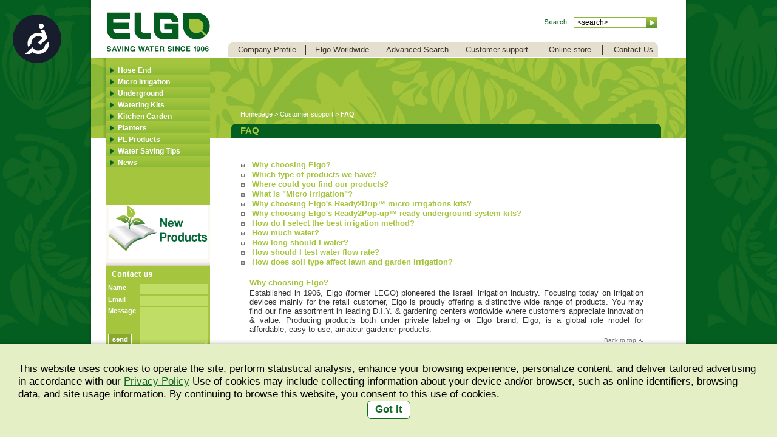

--- FILE ---
content_type: text/html; Charset=UTF-8
request_url: https://www.elgo.co.il/?CategoryID=197
body_size: 10118
content:

<!DOCTYPE HTML PUBLIC "-//W3C//DTD HTML 4.01 Transitional//EN">
<html lang="en">
<!-- Daronet DBS2004 20/12/2022 10:28:12 -->


<head>
	
	<meta http-equiv="content-type" content="text/html; charset=utf-8">
	<meta name="keywords" content="">
	<meta name="description" content="">
	
	<meta name="robots" content="index,follow">
	
	<title>FAQ</title>
	<base href="https://www.elgo.co.il/">
	<script type="text/javascript" language="javascript" src="_Includes/Funclib.js"></script>
	<script type="text/javascript" language="javascript" src="https://www.elgo.co.il/Modules6/_Scripts/Site/modFormValidator.js"></script>
	<script type="text/javascript" language="javascript" src="https://www.elgo.co.il/Modules6/_Scripts/dbsAjax.js"></script>
	<script type="text/javascript" src="_Includes/jquery-1.10.1.min.js"></script>
	<script type="text/javascript" language="javascript">
	var sAppDomain = "https://www.elgo.co.il";
	var sRatingMsg = "Thank you for rating.";
	var sOneStarMsg = "1 Star";
	var sTwoStarsMsg = "2 Stars";
	var sThreeStarsMsg = "3 Stars";
	var sFourStarsMsg = "4 Stars";
	var sFiveStarsMsg = "5 Stars";
	var c_styles = {};
	var c_menus = {};
	var c_hideTimeout = 500; // 1000==1 second
	var c_subShowTimeout = 250;
	var c_keepHighlighted = true;
	var c_findCURRENT = false; // find the item linking to the current page and apply it the CURRENT style class
	var c_findCURRENTTree = true;
	var c_overlapControlsInIE = true;
	var c_rightToLeft = false; // if the menu text should have "rtl" direction (e.g. Hebrew, Arabic)
	var c_imagesPath = ""; // path to the directory containing the menu images
	</script>
	
	<link rel="STYLESHEET" type="text/css" href="_Pics/Common/accessabilty.css">
	<script type="text/javascript" language="javascript" src="_Pics/Common/navigation_horizontal_access.js"></script>
	<script type="text/javascript" language="javascript" src="_Includes/smartmenus.js"></script>
	<style type="text/css">
	@media print {
		.dont_print {display:none;}
	}
	</style>	
	

	<link rel="STYLESHEET" type="text/css" href="_Pics/Grid_1/main.css">
	<link rel="STYLESHEET" type="text/css" href="_Pics/Common/navigation_horizontal.css">
	<link rel="STYLESHEET" type="text/css" href="_Pics/Common/navigation_horizontal_access.css">
	<link rel="STYLESHEET" type="text/css" href="_Pics/Common/navigation_horizontal_simple.css">
	<link rel="STYLESHEET" type="text/css" href="_Pics/Common/navigation_horizontal_simple_access.css">
	<link rel="STYLESHEET" type="text/css" href="_Pics/Common/navigation_vertical.css">
	<link rel="STYLESHEET" type="text/css" href="_Pics/Common/navigation_vertical_access.css">
	<link rel="STYLESHEET" type="text/css" href="_Pics/Common/shop.css">
	<link rel="STYLESHEET" type="text/css" href="_Pics/Common/modules.css">
	<link rel="STYLESHEET" type="text/css" href="_Pics/Common/content.css">
	<link rel="STYLESHEET" type="text/css" href="_Pics/Common/accessabilty.css">
	<link rel="STYLESHEET" type="text/css" href="_Pics/Common/editor.css">
<!--[if IE]>
    <link rel="STYLESHEET" type="text/css" href="_Pics/Common/ie.css">
<![endif]-->



    <!-- Google Analytics  -->
    <script type="text/javascript">
      var _gaq = _gaq || [];
      _gaq.push(['_setAccount', 'UA-10546517-1']);
      _gaq.push(['_trackPageview']);
      (function() {
        var ga = document.createElement('script'); ga.type = 'text/javascript'; ga.async = true;
        ga.src = ('https:' == document.location.protocol ? 'https://ssl' : 'http://www') + '.google-analytics.com/ga.js';
        var s = document.getElementsByTagName('script')[0]; s.parentNode.insertBefore(ga, s);
      })();
    </script>

</head>
<body>

	<link rel="stylesheet" type="text/css" href="_Pics/Common/cookies.css">
	<script language="javascript" type="text/javascript" src="https://www.elgo.co.il/_Pics/Common/cookies.js" defer></script>

	<div class="cookie-popup-wrapper ltr-cp">
		<div class="cookie-popup" role="dialog" aria-modal="true" aria-label="Consent to Privacy Policy">
			<div class="cookie-desc">
				<span>This website uses cookies to operate the site, perform statistical analysis, enhance your browsing experience, personalize content, and deliver tailored advertising in accordance with our <a class="policy" href="/?CategoryID=334&ArticleID=110">Privacy Policy</a> Use of cookies may include collecting information about your device and/or browser, such as online identifiers, browsing data, and site usage information. By continuing to browse this website, you consent to this use of cookies.</span>
				<button type="button" class="accept-btn">Got it</button>
			</div>
			<div id="cookie-popup-end" tabindex="0"></div>
		</div>
	</div>

<div id="wrapper">
	<div id="seconderyWrapperInner">
    	<div id="siteContainer">
        	<div id="header">
                <div class="leftColumnHeader">
                    <a href="https://www.elgo.co.il">
                        <img src="_Pics/elgo-logo.png" alt="Elgo - Saving water since 1906" title="Elgo - Saving water since 1906" border="0">
                    </a>
                </div>
                <div class="rightColumnHeader">
                	<div id="topSearch">
                		<a href="?CategoryID=197#skip1" class="access">Skip Search</a><h5 class="access"><a name="skip0">Search</a></h5>
	<div>
	<table cellspacing="0" cellpadding="0" border="0" class="ModuleContainer SearchContainer">
	<tr>
		<td class="SearchContainer"><form action="https://www.elgo.co.il/" method="get" name="frmSearch"><input type="hidden" name="pg" value="search"><input type="hidden" name="CategoryID" value="197">
			<table cellspacing="0" cellpadding="0" border="0" class="Search">
			<tr>
				<td class="SearchInp"><input name="SearchParam" class="input Search" title="Search" value="&lt;search&gt;" onfocus="this.value=='<&lt;search&gt;>'?this.value='':this.select();" onkeyup="fnSetDir(this)"></td>
				<td class="SearchBut"><input type="image" src="_Pics/Search.gif" alt="Search" class="SearchBut">
				<input type="hidden" name="SearchType" value="0">
				</td>
			</tr>
			</table>
		</form></td>
	</tr>
	</table>
	</div>

                    </div>
                    <div id="horNav">
                    	<a href="?CategoryID=197#skip2" class="access">Skip Upper bar</a><h5 class="access"><a name="skip1">Upper bar</a></h5><table class="NavigationBarSM" cellSpacing="0" cellPadding="0" border="0"><tr valign="top"><td class="SepFirst"></td><td class="Container"><ul id="Menu1" class="MM1">
<li class="NavigationHorizontalFirst NavigationTopicLTR" style="width:18%;"><span class="ItemFirst"><a href="?CategoryID=265">Company Profile</a></span>
<ul>
<li><a href="?CategoryID=265" class="NavigationSubTopicLTR">About Us</a></li>
<li><a href="?CategoryID=266" class="NavigationSubTopicLTR">History</a></li>
</ul>
</li>
<li class="NavigationHorizontal NavigationHorizontalByID267 NavigationTopicLTR" style="width:17%;"><span class="Item ItemByID267"><a href="?CategoryID=267">Elgo Worldwide</a></span></li>
<li class="NavigationHorizontal NavigationHorizontalByID160 NavigationTopicLTR" style="width:18%;"><span class="Item ItemByID160"><a href="?pg=PrSearch&amp;CategoryID=160">Advanced Search</a></span></li>
<li class="NavigationHorizontal NavigationHorizontalByID196 NavigationTopicLTR" style="width:19%;"><span class="Item ItemByID196"><a href="?CategoryID=197">Customer support</a></span>
<ul>
<li><a href="?CategoryID=197" class="NavigationSubTopicLTR">FAQ</a></li>
<li><a href="?CategoryID=198" class="NavigationSubTopicLTR">Instruction</a></li>
<li><a href="?CategoryID=301" class="NavigationSubTopicLTR">Catalogue Download</a></li>
</ul>
</li>
<li class="NavigationHorizontal NavigationHorizontalByID333 NavigationTopicLTR" style="width:15%;"><span class="Item ItemByID333"><a href="https://omer-gard.co.il/" target="_blank">Online store</a></span></li>
<li class="NavigationHorizontalLast NavigationTopicLTR" style="width:13%;"><span class="ItemLast"><a href="?CategoryID=20&amp;ArticleID=1&amp;SourceID=20&amp;sng=1">Contact Us</a></span></li>
</ul>
</td><td class="SepLast"></td></tr></table>
                    </div>
                </div>
            </div>
            <div id="content">
            	<div class="leftColumn">
                    <a href="?CategoryID=197#skip3" class="access">Skip Left bar</a><h5 class="access"><a name="skip2">Left bar</a></h5><div class="VerticalBarContainer VerticalBarContainerByID2" id="navVerticalByID2">
<ul class="VerticalBarContainer VerticalBarContainerByID2">
<li class="VerticalBarItem VerticalBarItemByID170" id="VerticalBarItemByID170">
<a href="?CategoryID=170" class="VerticalBarItem VerticalBarItemByID170">Hose End</a></li>
<li class="VerticalBarItem VerticalBarItemByID191" id="VerticalBarItemByID191">
<a href="?CategoryID=191" class="VerticalBarItem VerticalBarItemByID191">Micro Irrigation</a></li>
<li class="VerticalBarItem VerticalBarItemByID192" id="VerticalBarItemByID192">
<a href="?CategoryID=192" class="VerticalBarItem VerticalBarItemByID192">Underground</a></li>
<li class="VerticalBarItem VerticalBarItemByID193" id="VerticalBarItemByID193">
<a href="?CategoryID=193" class="VerticalBarItem VerticalBarItemByID193">Watering Kits</a></li>
<li class="VerticalBarItem VerticalBarItemByID286" id="VerticalBarItemByID286">
<a href="?CategoryID=286" class="VerticalBarItem VerticalBarItemByID286">Kitchen Garden</a></li>
<li class="VerticalBarItem VerticalBarItemByID308" id="VerticalBarItemByID308">
<a href="?CategoryID=308" class="VerticalBarItem VerticalBarItemByID308">Planters</a></li>
<li class="VerticalBarItem VerticalBarItemByID194" id="VerticalBarItemByID194">
<a href="?CategoryID=194" class="VerticalBarItem VerticalBarItemByID194">PL Products</a></li>
<li class="VerticalBarItem VerticalBarItemByID200" id="VerticalBarItemByID200">
<a href="?CategoryID=200" class="VerticalBarItem VerticalBarItemByID200">Water Saving Tips</a></li>
<li class="VerticalBarItem VerticalBarItemByID264" id="VerticalBarItemByID264">
<a href="?CategoryID=264" class="VerticalBarItem VerticalBarItemByID264">News</a></li>
</ul>
<div class="VerticalBarContainerBottom"></div>
</div>
<a href="?CategoryID=197#skip4" class="access">Skip Banners</a><h5 class="access"><a name="skip3">Banners</a></h5><div class=bannerContainer><a href="https://www.elgo.co.il/RedirectBanner.asp?BannerID=22"><img src="_Uploads/dbsBanners/new_products.jpg?BannerID=22"  width="163" height="88" style="" class="" border="0" alt="new products" title="new products"></a></div>
	<table cellspacing="0" cellpadding="0" border="0" id="contactUs">
	    <tr>
		    <td>
                <form name="frm82" onsubmit="javascript: return fnCheckFormData82(this); " action="_Forms/SubmitForm.asp?FormID=82" method="post">
                    <table id="contactUsForm" cellspacing="0">
                        <tr valign="top">
                            <td class="contactUs">
                                <label for="dbsfullname">
                                Name
                                </label>
                            </td>
                            <td>
                                <input class="contactHp" id="dbsfullname" type="text" value="" name="Field1">
                            </td>
                        </tr>
                        <tr valign="top">
                            <td class="contactUs">
                                <label for="dbsemail">
                                Email
                                </label>
                            </td>
                            <td>
                                <input class="contactHp" id="dbsemail" dir="ltr" type="text" value="" name="Field2">
                            </td>
                        </tr>
                        <tr valign="top">
                            <td class="contactUs">
                                <label for="dbsaddress">
                                Message
                                </label>
                                 <input class="contactUsBtn" id="dbsFormSubmit" type="image" src="_Pics/btnSend.png" value="Submit" name="">
                            </td>
                            <td>
                                <textarea class="contactHp" id="dbsaddress" name="Field3">
                                </textarea>
                            </td>
                        </tr>
                        <tr>
                            <td colspan="2">
                                <script language="javascript" type="text/javascript">        
                                    function fnCheckFormData82(oFrm) {
                                        var arrInputs = new Array();
                                        var field = new fieldValidate("Field1", 0, "Name", true);
                                        arrInputs[0] = field;
                                        var field = new fieldValidate("Field2", 9, "Email", true);
                                        arrInputs[1] = field;
                                        var field = new fieldValidate("Field3", 2, "Message", true);
                                        arrInputs[2] = field;
                                    return IsValidData(oFrm,arrInputs);
                                    }
                            
                                </script>

                               
                                <input class="wizardhidden" id="dbsuserid" type="hidden" value="" name="userid">
                                <input class="wizardhidden" id="dbscategory" type="hidden" value="" name="CategoryID">
                            </td>
                        </tr>
                    </table>
                </form>
                <script language="javascript" defer="true" type="text/javascript">try {fnSetDefaultFormData(document.forms['frm82']);} catch(e) {}</script>
		    </td>
	    </tr>
	</table>
	

                </div>
                <div class="rightColumn">
                    <table width="100%" align="center" cellpadding="0" cellspacing="0" border="0">
                        <tr valign="top">
                            <td> 
                                <div id="innerContent">
                                    <div id="ctlContent"><a name="dbsPgCnt"></a><div id="Body197">
<table cellpadding="0" cellspacing="0" border="0" class="body bodyList bodyByCatID197" dir="ltr">
<tr><td class="navigationTabContainer"><div class="navigationTabContainer"><ul class="NavigationTab"><li class="navigationTab"><a href="https://www.elgo.co.il" class="navigationTab">Homepage</a> &gt; </li><li class="navigationTab">Customer support &gt; </li><li class="navigationTab"><strong>FAQ</strong></li></ul></div></td></tr><tr><td class="PageTitle PageCategoryTitle"><div class="PageTitle PageCategoryTitle"><h1 class="PageTitle PageCategoryTitle">FAQ</h1></div></td></tr>
<tr valign="top">
	<td><a name="top"></a><table cellpadding="0" cellspacing="0" border="0" width="100%" class="FaqContainer"><tr><td><ul class="FaqQuestion"><li class="FaqQuestion">&nbsp;<a href="?CategoryID=197#ans3" class="titlesColor FaqQuestion">Why choosing Elgo?</a></li><li class="FaqQuestion">&nbsp;<a href="?CategoryID=197#ans4" class="titlesColor FaqQuestion">Which type of products we have?</a></li><li class="FaqQuestion">&nbsp;<a href="?CategoryID=197#ans5" class="titlesColor FaqQuestion">Where could you find our products?</a></li><li class="FaqQuestion">&nbsp;<a href="?CategoryID=197#ans6" class="titlesColor FaqQuestion">What is &quot;Micro Irrigation&quot;?</a></li><li class="FaqQuestion">&nbsp;<a href="?CategoryID=197#ans7" class="titlesColor FaqQuestion">Why choosing Elgo's Ready2Drip™ micro irrigations kits?</a></li><li class="FaqQuestion">&nbsp;<a href="?CategoryID=197#ans8" class="titlesColor FaqQuestion">Why choosing Elgo's Ready2Pop-up™ ready underground system kits?</a></li><li class="FaqQuestion">&nbsp;<a href="?CategoryID=197#ans10" class="titlesColor FaqQuestion">How do I select the best irrigation method?</a></li><li class="FaqQuestion">&nbsp;<a href="?CategoryID=197#ans11" class="titlesColor FaqQuestion">How much water?</a></li><li class="FaqQuestion">&nbsp;<a href="?CategoryID=197#ans12" class="titlesColor FaqQuestion">How long should I water?</a></li><li class="FaqQuestion">&nbsp;<a href="?CategoryID=197#ans13" class="titlesColor FaqQuestion">How should I test water flow rate?</a></li><li class="FaqQuestion">&nbsp;<a href="?CategoryID=197#ans14" class="titlesColor FaqQuestion">How does soil type affect lawn and garden irrigation?</a></li></ul></td></tr><tr><td><table cellpadding="0" cellspacing="0" border="0" class="FaqAnswersContainer"><tr><td class="titlesColor FaqQuestionAnswerTitle"><a name="ans3"></a><h2 class="FaqQuestion">Why choosing Elgo?</h2></td></tr><tr><td class="FaqQuestionAnswerBody"><FONT color=#333333>Established in 1906, Elgo (former LEGO) pioneered the Israeli irrigation industry. Focusing today on irrigation devices mainly for the retail customer, Elgo is proudly offering a distinctive wide range of products. You may find our fine assortment in leading D.I.Y. &amp; gardening centers worldwide where customers appreciate innovation &amp; value. Producing products both under private labeling or Elgo brand, Elgo, is a global role model for affordable, easy-to-use, amateur gardener products.<BR></FONT></td></tr><tr><td class="FaqQuestionAnswerTop" align="right"><a class="FaqQuestionAnswerTop" href="?CategoryID=197#top">Back to top&nbsp;<img src="_Pics/FaqTopIcon.gif" alt="Back to top" border="0"></a></td></tr><tr><td class="titlesColor FaqQuestionAnswerTitle"><a name="ans4"></a><h2 class="FaqQuestion">Which type of products we have?</h2></td></tr><tr><td class="FaqQuestionAnswerBody"><FONT color=#333333>We have more than 300 products contain any conventional devices as well as several products unique only to Elgo. The assortment contains the following product divisions: Hose End (Sprinklers, Watering Pistols, Quick Connectors, hose reels, water timers) Underground Systems (Pop-up Sprinklers, pipe connectors, frost protection Micro Irrigation (Micro Sprinklers, Drippers, accessories).<BR></FONT></td></tr><tr><td class="FaqQuestionAnswerTop" align="right"><a class="FaqQuestionAnswerTop" href="?CategoryID=197#top">Back to top&nbsp;<img src="_Pics/FaqTopIcon.gif" alt="Back to top" border="0"></a></td></tr><tr><td class="titlesColor FaqQuestionAnswerTitle"><a name="ans5"></a><h2 class="FaqQuestion">Where could you find our products?</h2></td></tr><tr><td class="FaqQuestionAnswerBody"><FONT color=#333333>Within leading stores and gardening centers such as Leclerc, Castorama, OBI, Hornbach, Wickes, Gamma, Homebase, Aldi, Leroy Merlin Poland, Shetelig, Elgo Brazil&nbsp;and more.<BR></FONT></td></tr><tr><td class="FaqQuestionAnswerTop" align="right"><a class="FaqQuestionAnswerTop" href="?CategoryID=197#top">Back to top&nbsp;<img src="_Pics/FaqTopIcon.gif" alt="Back to top" border="0"></a></td></tr><tr><td class="titlesColor FaqQuestionAnswerTitle"><a name="ans6"></a><h2 class="FaqQuestion">What is &quot;Micro Irrigation&quot;?</h2></td></tr><tr><td class="FaqQuestionAnswerBody"><FONT color=#333333>Micro Irrigation is a method featuring accurate, slow &amp; economic irrigation. This method is suitable for trees, bushes, seasonal flowers, pots, and flowerbeds. Micro Irrigation is linked to a global ecologic trend of saving water.<BR></FONT></td></tr><tr><td class="FaqQuestionAnswerTop" align="right"><a class="FaqQuestionAnswerTop" href="?CategoryID=197#top">Back to top&nbsp;<img src="_Pics/FaqTopIcon.gif" alt="Back to top" border="0"></a></td></tr><tr><td class="titlesColor FaqQuestionAnswerTitle"><a name="ans7"></a><h2 class="FaqQuestion">Why choosing Elgo's Ready2Drip™ micro irrigations kits?</h2></td></tr><tr><td class="FaqQuestionAnswerBody"><FONT color=#333333>• Pre-assembled • Instant assembly. • Effort free: No tools required • Water Saver: appx. 2 litter per hour. Conventional sprinkler uses 500 litters per hour. • 11 different kits<BR></FONT></td></tr><tr><td class="FaqQuestionAnswerTop" align="right"><a class="FaqQuestionAnswerTop" href="?CategoryID=197#top">Back to top&nbsp;<img src="_Pics/FaqTopIcon.gif" alt="Back to top" border="0"></a></td></tr><tr><td class="titlesColor FaqQuestionAnswerTitle"><a name="ans8"></a><h2 class="FaqQuestion">Why choosing Elgo's Ready2Pop-up™ ready underground system kits?</h2></td></tr><tr><td class="FaqQuestionAnswerBody"><FONT color=#333333>• Kits Contain: Gear pop-up Spray heads, Polyethylene pipe, Fittings. • Eliminates confusions in stores where you could find hundreds of single accessories. • Select the right kit according to size and/or with the visual closest to your lawn shape and go to the cashier • Expands easily: modular design makes it easy to expand the system • Automatic Anti Drain – Eliminates frost in the pipe during winter<BR></FONT></td></tr><tr><td class="FaqQuestionAnswerTop" align="right"><a class="FaqQuestionAnswerTop" href="?CategoryID=197#top">Back to top&nbsp;<img src="_Pics/FaqTopIcon.gif" alt="Back to top" border="0"></a></td></tr><tr><td class="titlesColor FaqQuestionAnswerTitle"><a name="ans10"></a><h2 class="FaqQuestion">How do I select the best irrigation method?</h2></td></tr><tr><td class="FaqQuestionAnswerBody"><P style="MARGIN: 0px"><FONT color=#333333>A. Hand hosing If you are using a hand held hose measuring the flow rate into the bucket using the length of hose and fittings that you normally use (this may vary from different taps). If you want, for example, to apply 10mm of water to your garden. If you put 10 liters of water over a square meter area you will deliver the equivalent of 10mm. So if you are using a hose that takes 30 seconds to provide 10 liters, you should water each square meter of garden for no more than 30 seconds (50 minutes if you have a 100 square meter garden). It should be sufficient ensuring deep watering to the root zone. Longer time might be unnecessary. Use a trigger nozzle or water wand on your hose. This allows a gentle application enables water to penetrate to the root zone. Strong stream might run off surface. </FONT></P><P style="MARGIN: 0px"><FONT color=#333333>B. SPRINKLERS: Sprinkler Irrigation is a method of applying irrigation water which its effect is similar to rainfall. Water is distributed through a system of pipes, sprayed into the air and irrigated entire soil surface through spray heads. The result - small water drops fall to the ground. Sprinklers provide efficient coverage for small to large areas and are suitable for use on all property types. It should be adaptable to almost all irrigable soils because sprinklers are available in a variety of discharge capacities. In fact, sprinkler is recommended for using for lawns and small vegetable or flowerbeds. We do not recommend using sprinkler system for watering pot and balcony plants.</FONT></P><P style="MARGIN: 0px"><FONT color=#333333>&nbsp;C. DRIPPING IRRIGATION Drip irrigation is an irrigation method which minimizes the usage of water and fertilizer by allowing the water to drip gradually to the plant roots either to the soil surface or directly to the root zone by using network of pipes, tubing, emitters and valves. Micro Irrigation enables to irrigate plants locating at different parts through the garden- irregular shaped gardens, slopes, and more. It is decreasing leaf disease and preventing humidity near the leaves. It is recommended using the dripping system linked to a computer enabling automatic garden irrigation.<BR></P></FONT></td></tr><tr><td class="FaqQuestionAnswerTop" align="right"><a class="FaqQuestionAnswerTop" href="?CategoryID=197#top">Back to top&nbsp;<img src="_Pics/FaqTopIcon.gif" alt="Back to top" border="0"></a></td></tr><tr><td class="titlesColor FaqQuestionAnswerTitle"><a name="ans11"></a><h2 class="FaqQuestion">How much water?</h2></td></tr><tr><td class="FaqQuestionAnswerBody"><FONT color=#333333>The water amount you need to apply in your garden is linked to location, soil type, climate, wind impact, planting and scheme, rainfall and shade. Quite roughly, mixed plantings in a warm temperate climate requires approximately 10–20mmof water every 7–14 days in warmer months, and every 2 to 3 weeks in winter times.<BR></FONT></td></tr><tr><td class="FaqQuestionAnswerTop" align="right"><a class="FaqQuestionAnswerTop" href="?CategoryID=197#top">Back to top&nbsp;<img src="_Pics/FaqTopIcon.gif" alt="Back to top" border="0"></a></td></tr><tr><td class="titlesColor FaqQuestionAnswerTitle"><a name="ans12"></a><h2 class="FaqQuestion">How long should I water?</h2></td></tr><tr><td class="FaqQuestionAnswerBody"><FONT color=#333333>To apply the right amount of water you will need to know how long it takes to apply the desired quantity using a hand held hose, the application rate of your irrigation system and the flow rate from your tap.<BR></FONT></td></tr><tr><td class="FaqQuestionAnswerTop" align="right"><a class="FaqQuestionAnswerTop" href="?CategoryID=197#top">Back to top&nbsp;<img src="_Pics/FaqTopIcon.gif" alt="Back to top" border="0"></a></td></tr><tr><td class="titlesColor FaqQuestionAnswerTitle"><a name="ans13"></a><h2 class="FaqQuestion">How should I test water flow rate?</h2></td></tr><tr><td class="FaqQuestionAnswerBody"><FONT color=#333333>You could measure how long it takes to fill a 9 or 10 litter buckets or watering with the tap fully open. Assuming it may take 30 seconds to fill a 10 litter bucket or watering can = 20 litters/minute = 1200 litters/ hour. Of course, tap pressure may vary, so numbers might be different.<BR></FONT><BR></td></tr><tr><td class="FaqQuestionAnswerTop" align="right"><a class="FaqQuestionAnswerTop" href="?CategoryID=197#top">Back to top&nbsp;<img src="_Pics/FaqTopIcon.gif" alt="Back to top" border="0"></a></td></tr><tr><td class="titlesColor FaqQuestionAnswerTitle"><a name="ans14"></a><h2 class="FaqQuestion">How does soil type affect lawn and garden irrigation?</h2></td></tr><tr><td class="FaqQuestionAnswerBody"><FONT color=#333333>The soil type will affect your regimen for garden irrigation, both for terms of plant health and conserving water. Sandy soil types dry out fast. Therefore, they require frequent watering comparing clayey soil types. If applying on sandy soil types too much water at once the water will percolate very fast through the porous earth – right past the root zone which will be simply useless. For sandy soil types, you shall direct the timer to release water over several short periods. Plants in clayey soil types should be watered over several short periods as well, but the reason is different. The water needs time to soak into the earth. If you water too much at once – the water simply runs off being wasted. As a result of that clayey soil types retain water quite well, you could get away with watering less frequently, lest you drown your plants’ roots. Advantages of automatic irrigation systems Automatic irrigation systems are convenient, particularly for those who travel quite frequently. If programming correctly, automatic irrigation systems shall even s-a-v-e you money while assisting in water conservation. Dead plants and lawn grass should to be replaced, which might be quite expensive. The savings from automatic irrigation could go beyond that. Automatic irrigation systems can be programmed to discharge precise amounts of water in a specific area promoting water conservation.<BR><BR></FONT></td></tr><tr><td class="FaqQuestionAnswerTop" align="right"><a class="FaqQuestionAnswerTop" href="?CategoryID=197#top">Back to top&nbsp;<img src="_Pics/FaqTopIcon.gif" alt="Back to top" border="0"></a></td></tr></table></td></tr></table></td>
</tr>
</table>
</div></div>
                                </div>
                            </td>
                            <td width="1">
                                <div id="searchMedia">
                                    
                                </div>
                            </td>
                        </tr>
                    </table>
                </div>
            </div>
        </div>
    </div> 
    <div id="horNavSimple">
          <div id="horNavSimpleFloat">
             <a href="?CategoryID=197#skip5" class="access">Skip Bottom bar</a><h5 class="access"><a name="skip4">Bottom bar</a></h5><div id="NavHorizontalSimpleByID4"><ul id="navlist4" class="NavigationBarSimple NavigationBarSimpleByID4"><li class="NavigationBarSimple NavigationBarSimple1 NavigationBarSimpleByID140"><a class="NavigationBarSimple NavigationBarSimple1 NavigationBarSimpleByID140" href="/"><span class="NavigationBarSimpleItem">Homepage</span></a></li>
<li class="NavigationBarSimple NavigationBarSimple2 NavigationBarSimpleByID334"><img class="NavigationBarSimpleSeperator" src="_Pics/Pixel.gif" alt="" border=""><a class="NavigationBarSimple NavigationBarSimple2 NavigationBarSimpleByID334" href="?CategoryID=334"><span class="NavigationBarSimpleItem">Privacy Policy</span></a></li>
<li class="NavigationBarSimple NavigationBarSimple3 NavigationBarSimpleByID70"><img class="NavigationBarSimpleSeperator" src="_Pics/Pixel.gif" alt="" border=""><a class="NavigationBarSimple NavigationBarSimple3 NavigationBarSimpleByID70" href="?pg=sitemap&amp;CategoryID=70"><span class="NavigationBarSimpleItem">Sitemap</span></a></li>
<li class="NavigationBarSimple NavigationBarSimple4 NavigationBarSimpleByID20"><img class="NavigationBarSimpleSeperator" src="_Pics/Pixel.gif" alt="" border=""><a class="NavigationBarSimple NavigationBarSimple4 NavigationBarSimpleByID20" href="?CategoryID=20"><span class="NavigationBarSimpleItem">Contact us</span></a></li>
</ul></div>
          </div>
          <div id="daronetLogo">
             <script src="_Includes/daronet-banner.js" data-color="black" data-tag="table" data-target="daronetLogo" defer></script>
          </div>
    </div>
</div>
	<span id="dbsBgGrayPlaceRef"></span>
	<div id="dbsBgGray" style="display:none;background-image:url('_Pics/BgGray.gif');z-index:1000;position:absolute;"></div>

<script type="text/javascript" language="javascript" defer="defer">
if (document.getElementById("dbssubject")) {
	document.getElementById("dbssubject").value = "";
}

var list = document.getElementsByName("CategoryID");
if (list != null)
{
	for (var i=0; i<list.length; i++)
	{
		if (list[i].id.toLowerCase() == "dbscategory")
			list[i].value = "197";
	}
}
</script>



<!-- Accessibility Code for "www.elgo.co.il" -->
<script>
	(function(doc, head, body){
		window.interdeal = {
			sitekey  : "69403779a0e9b6ed797c7f7c99ad3f74",
			Position : "Left",
			Menulang : "EN",
			btnStyle : {
				icon : {
						type : 1,
						shape : "circle",
						outline : false
					},
				color : {
					main : "#171d2d",
					second : "#ffffff"
				}
			}
		};
		var coreCall             = doc.createElement('script');
		coreCall.src             = 'https://cdn.equalweb.com/core/2.0.7/accessibility.js';
		coreCall.defer           = true;
		coreCall.integrity       = 'sha512-I5mpAzD33VLeDeg+yaCpP8hPXDSn/9JoRrA/mrWZyqyQXtgpW9W4RvZOx5E0FxQydYR3lpdwIbQm+o4lGYoQ8A==';
		coreCall.crossOrigin     = 'anonymous';
		coreCall.setAttribute('data-cfasync', true );
		
		body? body.appendChild(coreCall) : head.appendChild(coreCall);
	})(document, document.head, document.body);
</script>
<!--*********************************************************************************
*   Copyright (C)2022 Daronet Ltd.                                                  *
*   All Rights Reserved.                                                            *
*   Daronet Ltd.                                                                    *
*   www.daronet.com                                                                 *
*   <support@daronet.com>                                                           *
*********************************************************************************/-->
</body>
</html>


--- FILE ---
content_type: text/css
request_url: https://www.elgo.co.il/_Pics/Grid_1/main.css
body_size: 1715
content:
/****************************  Ruling Colors ***************************/
/** Used in complex modules and modules that have 'light' text on 'dark' background**/
.box1Background					{background-color:#f8f8f8; color:#544d3c;}
.box1Color						{color:#544d3c;}
.box1Color:HOVER				{color:#544d3c;}
.box1Color:active				{}

.box1Background_LightVersion	{background-color:#fff; color:#544d3c;}
.box1Color_LightVersion			{color:#544d3c;}
.box1Color_LightVersion:hover	{color:#544d3c;}
.box1Color_LightVersion:active	{}


/** Used in titles and captions**/
.titlesColor					{color:#a3c43b;}
.titlesColor:hover				{color:#a3c43b;}
.pageTitleColor					{color:#a3c43b;}
.pageTitleColor:hover			{color:#a3c43b;}


/*html, body{height:100%;}

#wrapper{
	min-height:100%;
	position:relative;
}

#content{height:100%;}

#siteConteiner{height:700px;}
*/		


#horNavSimpleContainer{
	width:997px;
	clear:both;
	text-align:right;
}

#horNavSimple{
	width:708px;
	height:24px;
	background:url('../horNavBg.jpg') no-repeat center bottom;
	float:right;
	margin:30px 50px 0px 0px;
}
/****************************  Main Elements ***************************/
BODY			{font-family:Arial, Helvetica, sans-serif; font-weight:normal; color:#000000; font-size:80%; padding:0px; margin:0px;}
BODY *			{}

TABLE			{}
TD				{font-size:80%;}
HR				{border:0px; border-top:1px solid #c0c0c0; height:1px; width:100%; background-color:transparent;}
FORM			{display:inline;}
INPUT			{font-size:12px; font-weight:normal; font-family:Arial;}
INPUT.input		{border:#005095 1px solid;}
TEXTAREA		{border:#005095 1px solid;}
SELECT			{font-size:10px; font-weight:normal; font-family:Arial;}
A				{text-decoration:none; color:#0c2d58;}
A:hover			{text-decoration:underline; color:#035e20;}
A:active		{background-color:transparent;}
IMG.dbsSkip		{border-style:none; width:0px; height:0px;}
A.dbsSkip		{display:block;}

A.PageContentShortcut			{color:#35723A ! important; background-color:#ffffff;}
A.PageContentShortcut:hover		{color:#ffffff ! important; background-color:#ffffff ! important;}
A.PageContentShortcut:active	{color:#35723A ! important; background-color:none;}
UL.PageContentShortcut			{margin:0px; padding:0px;}
UL.PageContentShortcut LI		{margin:0px; padding:0px; list-style-image:none; list-style-type:none;}

.hidden			{position:absolute; top:-10000px; width:1px; height:1px; overflow:hidden;}

INPUT.button	{color:#FFFFFF; border:1px solid #5f7128; font-family:Arial, Helvetica, sans-serif; font-size:11px; font-weight:bold; background-color:#8aa730; height:18px; text-align:center; cursor:pointer;}
UL				{}
UL LI			{list-style:circle url('../ListIconLevel1.gif');}
.red			{color:red;}


/* Body */
TABLE.body			{width:100%;padding:0px 20px 0px 20px;}
TABLE.bodyProducts 	{width:100%;padding:0px 10px 0px 10px;margin-top:30px;}
TABLE.bodyItem		{}
TABLE.bodyList		{}

/** Bread Crumbs **/
TD.navigationTabContainer	{padding-bottom:12px;}
DIV.navigationTabContainer	{}
A.navigationTab				{color:#fff;text-decoration:none;}
A.navigationTab:hover		{color:#fff;text-decoration:underline;}
UL.NavigationTab			{color:#fff;font-size:85%; PADDING:0px; MARGIN:0px 0px 0em 0em;}
UL.NavigationTab LI			{display:inline;}

/** Page Title & Description **/
TD.PageTitle			{padding-bottom:30px;}
DIV.PageTitle			{font-weight:bold; font-size:120%; margin-bottom:10px; color:#a3c43b;}
TD.PageCategoryTitle	{padding-bottom:30px;}
DIV.PageCategoryTitle	{}
H1.PageTitle			{font-size:100%;}
H1.PageCategoryTitle	{font-size:100%; color:#a3c43b;}
TD.description			{padding-bottom:15px;}

/** Copyright **/
TD.Copyright			{font-weight:normal; font-size:75%; color:#005794;}
A.Copyright				{font-weight:normal; font-size:75%; text-decoration:none; color:#005794;}
A.Copyright:hover		{text-decoration:none; color:#005794;}

/** Site Message **/
DIV.SiteMessageContainer	{border-bottom:solid 1px gray; text-align:center; padding:5px;}


/************************** Pop-up windows ******************************************/
BODY.Popup			{}

/** Talkbacks **/
INPUT.Response		{width:220px;}
TEXTAREA.Response	{width:220px; height:200px;}

/** Tell a Friend **/
INPUT.Friend		{width:220px;}
TEXTAREA.Friend		{width:220px; height:200px;}



--- FILE ---
content_type: text/css
request_url: https://www.elgo.co.il/_Pics/Common/navigation_horizontal_access.css
body_size: 1509
content:
/*********************************** Top Navigation bar SM ********************************/

/* הטבלה מכילה את שלושת הטי דיים כאשר האמצעי מכיל את הבר עצמו = הרשימה */
TABLE.NavigationBarSM	{width:100%;direction:ltr; height:24px;margin-left:0px;}
TD.SepFirst		{width:0px;background:url('../sepTB_1.gif') no-repeat left !important;} /* תמונת ספרטור צד + כשהטבלה 100% משמש גם ל"מרגין" לצד לטבלה - ע"י קביעת הרוחב */
TD.Container	{} /* מכיל את הבר עצמו */
TD.SepLast		{width:0px;background:url('../sepTB_1.gif') no-repeat left !important;} /* תמונת ספרטור צד + כשהטבלה 100% משמש גם ל"מרגין" לצד לטבלה - ע"י קביעת הרוחב */

#Menu1	{width:100%; height:24px;} /* כאן לעדכן רק גובה */

LI.NavigationHorizontalFirst, LI.NavigationHorizontalFirst:visited	{height:24px; position:relative ! important;} /* ! important */
LI.NavigationHorizontal, LI.NavigationHorizontal:visited			{height:24px; background:url('../sepTB_1.gif') no-repeat left ! important;} /* תמונת ספרטור אמצעי ! important */
LI.NavigationHorizontalLast, LI.NavigationHorizontalLast:visited	{height:24px; background:url('../sepTB_1.gif') no-repeat left ! important;} /* תמונת ספרטור אמצעי ! important */

/*LI.NavigationHorizontalByIDxxx, LI.NavigationHorizontalByIDxxx:visited	{} /* example for specific categoryID */

LI.NavigationHorizontalFirst UL		{margin-left:0px ! important; left:0px ! important;} /* של קטגוריה הראשונה SubMenue איזון נקודת ההתחלה של */

SPAN.ItemFirst, SPAN.ItemFirst:visited	{display:block;margin:0px 12px 0px 12px;} /* מרגין לקטגוריות, - לכפר על רוחב הספרטור הראשון */
SPAN.Item, SPAN.Item:visited			{display:block; margin:0px 12px 0px 12px;} /* מרגין לקטגוריות, - לכפר על רוחב התמונת הספרטור האמצעי */
SPAN.ItemLast, SPAN.ItemLast:visited	{display:block; margin:0px 0px 0px 12px;}

/*SPAN.ItemByIDxxx, SPAN.ItemByIDxxx:visited	{} /* example for specific categoryID */



/***************  עבור קטגוריות בשפה עם כוון הפוך לשפת האתר  ***********/

/*  להפעיל את 2 הקלאסים אם האתר בעברית  */
/*LI.NavigationTopicLTR		{position:relative ! important;}*/
/*LI.NavigationTopicLTR UL 	{margin-left:0px ! important; left:0px ! important;}*/

/*  להפעיל את 2 הקלאסים אם האתר באנגלית  */
LI.NavigationTopicRTL		{position:relative ! important; direction:rtl ! important;}
LI.NavigationTopicRTL UL 	{margin-right:0px ! important; right:0px ! important;}

/* Second Level  (תמיד פעילים) */
A.NavigationSubTopicRTL		{direction:rtl ! important; text-align:right ! important;}
A.NavigationSubTopicLTR		{direction:ltr ! important; text-align:left ! important;}



/********************  הגדרות מיוחדות לקטגוריה אחרונה  ********************/

/* First Level */
SPAN.ItemLast A				{} /* ! important */
SPAN.ItemLast A:hover		{} /* ! important */
SPAN.ItemLast A:active		{} /* ! important */

/* Second Level */
LI.NavigationHorizontalLast UL					{} /* ! important */
LI.NavigationHorizontalLast UL LI				{} /* ! important */
LI.NavigationHorizontalLast UL LI A				{} /* ! important */
LI.NavigationHorizontalLast UL LI A:hover		{} /* ! important */
LI.NavigationHorizontalLast UL LI A:active		{} /* ! important */



/********************  אם יש לבל שלישי  ********************/
/*LI.NavigationHorizontalFirst UL		{width:150px ! important;} /* לא להוסיף דברים אחרים, הקלס מופיע כבר מעל, להוסיף שם */
/*LI.NavigationHorizontalFirst UL LI UL	{margin-left:151px ! important;} /* לבל שלישי של קטגוריה הראשונה SubMenue איזון נקודת ההתחלה של */


/***************  אם יש לבל שלישי  -  עבור קטגוריות בשפה עם כוון הפוך לשפת האתר  ***********/
/*  להפעיל את 2 הקלאסים אם האתר בעברית  */
/*LI.NavigationTopicLTR UL		{width:150px ! important;} /* לא להוסיף דברים אחרים, הקלס מופיע כבר מעל, להוסיף שם */
/*LI.NavigationTopicLTR UL LI UL	{margin-left:151px ! important;} /* לבל שלישי של הקטגוריה SubMenue איזון נקודת  ההתחלה  של */

/*  להפעיל את 2 הקלאסים אם האתר באנגלית  */
/*LI.NavigationTopicRTL UL 		{width:150px ! important;} /* לא להוסיף דברים אחרים, הקלס מופיע כבר מעל, להוסיף שם */
/*LI.NavigationTopicRTL UL LI UL	{margin-right:151px ! important;} /*  לבל שלישי של הקטגוריה SubMenue איזון נקודת  ההתחלה  של */


--- FILE ---
content_type: text/css
request_url: https://www.elgo.co.il/_Pics/Common/navigation_horizontal_simple_access.css
body_size: 661
content:
/*********************************** Simple Accessible Horizontal Navigation bar ********************************/

TABLE.BottombarBg				{width:100%;}
UL.NavigationBarSimple			{margin:0px 0px 0px 50px; padding:4px 0px 0px 0px; text-align:left;}
UL.NavigationBarSimple LI		{margin:0px; padding:0px; list-style-image:none; list-style-type:none; display:inline;}

LI.NavigationBarSimple			{}
LI A.NavigationBarSimple		{margin:0px; padding:0px; font-size:90%; color:#3d3527;}
LI A.NavigationBarSimple:hover	{margin:0px; padding:0px; text-decoration:underline; font-size:90%; color:#3d3527;}

LI.NavigationBarSimpleOn			{}
LI A.NavigationBarSimpleOn			{margin:0px; padding:0px; text-decoration:underline; font-size:90%; color:#3d3527;}
LI A.NavigationBarSimpleOn:hover	{margin:0px; padding:0px; text-decoration:underline; font-size:90%; color:#3d3527;}

SPAN.NavigationBarSimpleItem		{}
IMG.NavigationBarSimpleSeperator	{width:20px; height:10px; background-image:url('../sepSimpleRTL.gif'); background-repeat:no-repeat; background-position:center;}

A.NavigationBarSimple:active, A.NavigationBarSimpleOn:active	{color:#478148;}




/* Specific CSS for other bar // BY CATEGORY ID 

#NavHorizontalSimpleByID155 UL.NavigationBarSimple			    {}
#NavHorizontalSimpleByID155 UL.NavigationBarSimple LI		    {}

#NavHorizontalSimpleByID155 LI.NavigationBarSimple 			    {}
#NavHorizontalSimpleByID155 LI A.NavigationBarSimple		    {}
#NavHorizontalSimpleByID155 LI A.NavigationBarSimple:hover	    {}

#NavHorizontalSimpleByID155 LI.NavigationBarSimpleOn			{}
#NavHorizontalSimpleByID155 LI A.NavigationBarSimpleOn		    {}
#NavHorizontalSimpleByID155 LI A.NavigationBarSimpleOn:hover	{}

#NavHorizontalSimpleByID155 SPAN.NavigationBarSimpleItem		{}
#NavHorizontalSimpleByID155 IMG.NavigationBarSimpleSeperator    {}

*/

--- FILE ---
content_type: text/css
request_url: https://www.elgo.co.il/_Pics/Common/navigation_vertical_access.css
body_size: 805
content:
/****************************** Accessible Side Navigation Bar **************************/

DIV.VerticalBarContainer			{}
DIV.VerticalBarContainerByIDXX		{}
DIV.VerticalBarContainerByOrderXX	{}
DIV.VerticalBarContainerBottom		{display:none;}

UL.VerticalBarContainer				{margin:10px 0px 0px 0px; padding:0px 0px 60px 0px;}
UL.VerticalBarContainerByIDXX		{}
UL.VerticalBarContainerByOrderXX	{}
UL.VerticalBarContainer LI			{list-style-image:none; list-style-type:none; border-bottom:#a4c53d 1px solid; font-weight:bold; font-size:90%;}


/* First Level */

LI.VerticalBarItem				{}
LI.VerticalBarItemByIDXX		{}

LI.VerticalBarItemOn			{}
LI.VerticalBarItemOnByIDXX		{}


A.VerticalBarItem:active, A.VerticalBarItemOn:active, A.VerticalBarItemOver:active, A.VerticalBarItemOnOver:active	{}

A.VerticalBarItem			{background:url('../vertNavBg.jpg') no-repeat center center; color:#fff; font-weight:bold; padding:4px 5px 2px 20px;display:block;}
A.VerticalBarItemByIDXX		    {}

A.VerticalBarItem:hover	    {background:url('../vertNavOver.jpg') no-repeat center center; color:#fff; font-weight:bold; padding:4px 5px 2px 20px;text-decoration:none;display:block;}
A.VerticalBarItemByIDXX:hover	{}

A.VerticalBarItemOn			{background:url('../vertNavOn.jpg') no-repeat center center; color:#fff; font-weight:bold;  padding:4px 5px 2px 20px;display:block;}
A.VerticalBarItemOnByIDXX	    {}

A.VerticalBarItemOn:hover	{background:url('../vertNavOn.jpg') no-repeat center center; color:#fff; font-weight:bold; padding:4px 5px 2px 20px;display:block;}
A.VerticalBarItemOnByIDXX:hover	{}


/* Second Level */

UL.VerticalBarSubContainer		{margin:0px; padding:0px;}
UL.VerticalBarSubContainer LI	{list-style-image:none; list-style-type:none; border-style:none; font-weight:normal; font-size:100%;}

LI.VerticalBarSubItem				{}
LI.VerticalBarSubItemByIDXX			{}

LI.VerticalBarSubItemOn				{}
LI.VerticalBarSubItemOnByIDXX		{}


A.VerticalBarSubItem:active, A.VerticalBarSubItemOn:active, A.VerticalBarSubItemOver:active, A.VerticalBarSubItemOnOver:active	{}

A.VerticalBarSubItem			{background:#035e20 url('../vertNavBullet.jpg') no-repeat left center; color:#bfd730; text-decoration:none; display:block; padding:2px 10px 2px 20px;font-size:12px;}
A.VerticalBarSubItemByIDXX			{}

A.VerticalBarSubItem:hover	    {background:#035e20 url('../vertNavBullet.jpg') no-repeat left center; color:#fff; text-decoration:none; display:block; padding:2px 10px 2px 20px;font-size:12px;}
A.VerticalBarSubItemByIDXX:hover	{}

A.VerticalBarSubItemOn		    {background:#035e20 url('../vertNavBullet.jpg') no-repeat left center; color:#fff; text-decoration:none; display:block; padding:2px 10px 2px 20px;font-size:12px;}
A.VerticalBarSubItemOnByIDXX		{}

A.VerticalBarSubItemOn:hover	{background:#035e20 url('../vertNavBullet.jpg') no-repeat left center; color:#fff; text-decoration:none; display:block; padding:2px 10px 2px 20px;font-size:12px;}
A.VerticalBarSubItemOnByIDXX:hover	{}


--- FILE ---
content_type: text/css
request_url: https://www.elgo.co.il/_Pics/Common/shop.css
body_size: 985
content:
/********************************** Shop ******************************************/
INPUT.shopButton	{cursor:pointer;}

TABLE.BodyCashBox	{margin-top:20px;}


TABLE.sectionTitle	{width:100%;}

TD.sectionTitle		{background-color:#808080; color:#FFFFFF; font-weight:bold; font-size:90%; padding:2px 5px 3px 5px; text-align:center;}

.customerFieldRequired	{color:#CC1313; font-weight:bold; font-size:80%; vertical-align:middle; width:235px;}

.customerField		{font-weight:bold; font-size:80%; vertical-align:middle; width:235px;}

.customerValue		{font-weight:normal; font-size:80%; vertical-align:middle; width:230px;}

INPUT.option		{border-width:0px; vertical-align:middle; background-color:transparent;}

INPUT.customer		{width:218px; background-color:#f4f4f4; border:1px solid #dadada;}

TEXTAREA.customer	{width:218px; height:50px; background-color:#f4f4f4; border:1px solid #dadada; color:black; font:normal 11px Arial;}

IN.CustomerDefault	{width:218px; background-color:#f4f4f4;}

SELECT.customer		{width:218px; background-color:#f4f4f4; border:1px solid #dadada;}

SELECT.card			{width:50px; background-color:#f4f4f4; border:1px solid #dadada;}

TABLE.border		{background-color:#808080; width:100%;}

TD.PaymentTab		{background-color:#FFFFFF; padding:8px;}

TD.PaymentTabOn		{background-color:#ECECEC;}

SELECT.shipping		{font-weight:normal; font-size:80%;}


/********************************** Articles Prices Display ******************************************/

TABLE.HorizontalPricesContainer	{width:100%; margin-top:8px; border-top:dashed 1px #bcbcbc; border-bottom:dashed 1px #bcbcbc; padding:4px 0px 4px 0px;}

TABLE.HorizontalPricesContainer TD	{vertical-align:middle;}

.HorizontalMarketPrice			{background-color:#f9f9f9; text-align:center; border:#e0e0e0 1px solid; padding:2px 10px 3px 10px; margin:2px; color:#000000; font-weight:normal; font-size:100%;}

.HorizontalOurPrice				{background-color:#f9f9f9; text-align:center; border:#e0e0e0 1px solid; padding:2px 10px 3px 10px; margin:2px; color:#ff0000; font-weight:bold; font-size:110%;}

.HorizontalYouSave				{background-color:#f9f9f9; text-align:center; border:#e0e0e0 1px solid; padding:2px 10px 3px 10px; margin:2px; color:#000000; font-weight:bold; font-size:100%;}

.HorizontalPriceDescription		{color:#000000; font-weight:normal; font-size:90%; display:block; padding-left:10px; padding-right:10px;}

.HorizontalAddToCart			{vertical-align:middle; text-align:left;}


TABLE.VerticalPricesContainer	{border-top:dashed 1px #BCBCBC; margin-top:8px; width:100%;}

.VerticalMarketPrice			{background-color:#f9f9f9; text-align:center; border:#e0e0e0 1px solid; padding:2px 10px 3px 10px; color:#000000; font-weight:normal; font-size:100%; margin:5px 2px 5px 2px;}

.VerticalOurPrice				{background-color:#f9f9f9; text-align:center; border:#e0e0e0 1px solid; padding:2px 10px 3px 10px; color:#ff0000; font-weight:bold; font-size:110%; margin:5px 2px 5px 2px;}

.VerticalYouSave				{background-color:#f9f9f9; text-align:center; border:#e0e0e0 1px solid; padding:2px 10px 3px 10px; color:#000000; font-weight:bold; font-size:100%;  margin:5px 2px 5px 2px;}

.VerticalPriceDescription		{color:#000000; font-weight:normal; font-size:90%; display:block; padding-left:5px; padding-right:5px;}

.VerticalAddToCart				{margin-top:7px; text-align:center;}


--- FILE ---
content_type: text/css
request_url: https://www.elgo.co.il/_Pics/Common/modules.css
body_size: 3331
content:
/*********************************** Modules *************************************/
TABLE.ModuleContainer	{width:100%;}
TD.ModuleContainer		{}
TD.ModuleTitle			{height:1px; font-size:80%;}
TD.ModuleTitle a		{text-decoration:none;}
TD.ModuleTitle a:hover	{}
H3.ModuleTitle			{display:inline;}
TD.ModuleText			{}



	
#innerContent {margin-top:86px;}
#innerContentSys {margin-top:110px;}
	
BODY{background:url('../bodyBg.jpg'); text-align:center;}

#wrapper{
	width:990px;
	margin:auto;
	background:url('../siteBg.png') repeat-y center top;
	overflow:hidden;
}
	#seconderyWrapper{
		width:980px;
		margin:auto;
		background:url('../siteBg2.png') no-repeat center top;
		overflow:hidden;
	}
	
	#seconderyWrapperInner{
		width:980px;
		margin:auto;
		background:url('../siteBg3-inner.png') no-repeat center top;
		overflow:hidden;
	}



	#siteContainer{
		width:932px;
		margin:auto;
	}
	
	#header{
		height:96px;
	}
	
		.leftColumnHeader{
			float:left;
			width:172px;
		}
		
		.rightColumnHeader{
			float:right;
			text-align:right;
			width:730px;
			text-align:left;
		}
		
			#topSearch{
				height:70px;
			}
		
			#horNav{
				width:708px;
				height:24px;
				background:url('../horNavBg.jpg') no-repeat center top;
			}
			
			
	
		.leftColumn{
			float:left;
			width:172px;
			text-align:left;
			background:#a4c53d;
		}
		
		.rightColumn{
			float:right;
			text-align:left;
			width:730px;
	    }
			#media{
				float:left;
				width:421px;
				margin-bottom:25px;
			}
			
			#intro{
				float:right;
			}
		
			#jTicker{
				clear:both;
				margin-left:50px;
			}
			
		.advancedTitle{
			color:#3e3727;
			font-weight:bold;
			font-size:14px;
		}
		
		.advancedSelect{
			width:200px;
			font-size:12px;
		}
		
		#searchMedia{
			margin:175px 0px 0px 0px;
		}
		
		#horNavSimpleFloat{float:left;}
		#daronetLogo{float:right;}
		
		#contactUsForm{margin-top:40px;}
		.contactUsBtn{margin:32px 0px 0px 3px;}
		#contactUs{background:url('../contactUsBg.png') no-repeat center top;}
		TD.contactUs LABEL{color:#fff;font-size:11px;font-weight:bold;padding-left:3px;}
		INPUT.contactHp{width:111px;height:17px; background:#c0dd65;border:none;margin-right:3px;}
		TEXTAREA.contactHp{width:111px; height:65px; background:#c0dd65;border:none;}
	
	
		 .productTitle{background:#23611e;color:#fff;padding:0px 10px;}
		 .productDet{padding:0px 10px;}
		 .productPic{padding:0px 0px;}
	
/*********************************** Modules *************************************/
#sliderContainer{
	margin:0px auto 10px 20px;
	position:relative;
	text-align:center;	
	width:689px;
	height:358px;
	background:url('../sliderBg.jpg') no-repeat center;		
	overflow:hidden;
}

#slider{margin:35px auto 0px auto;}
#slider ul, #slider li{
			margin:0;
			padding:0;
			list-style:none;
		}
		
	#slider li{
		width:190px;
		height:270px;
		text-align:left;
	}	
	
	#slider li div.sliderText{
		width:160px;
		clear:left;
	}	
	
		#slider li A{ 
			display:block;
			text-decoration:underline;
			font-weight:bold;
			color:#f26f21;
		}
		#slider li A:hover{ 
			text-decoration:none;
			font-weight:bold;
			color:#76a630;
		}
		
		
	.prev, .next{ 
		display:block;
		width:48px;
		height:51px;
		position:absolute;
		left:-22px;
		top:75px;
		z-index:1000;
		cursor:pointer;
	}	
	.next{ 
		left:890px;
	}	
	
/*********************************** Quick Navgation ******************************/
DIV.QuickNavContainer	{text-align:center;}
OPTION.QuickNavMain		{}
SELECT.QuickNav			{width:165px;}
INPUT.QuickNavButton	{}


/*********************************** login ******************************/
TABLE.LoginContainer	{}
TD.LoginContainer		{padding:5px 10px 5px 10px;}
TD.loginCaption			{font-size:11px; padding-top:4px;}		/* lables container */
TD.login				{text-align:left; padding-top:4px;}		/* inputs container */
INPUT.login				{height:17px; width:100px; font-size:11px;}
TD.loginSubmit			{padding-top:6px; text-align:left;}		/* button container */
INPUT.LoginSubmit		{}
TD.LoginRemember		{}

TD.LoginTitle			{}
H3.LoginTitle			{font-weight:bold; font-size:110%;}

TABLE.LoginGreeting		{font-size:11px;}
TD.LoginGreeting		{text-align:center; padding:8px 10px 15px 10px; font-size:11px; font-weight:bold;}
INPUT.LoginButton		{margin-bottom:9px;}
A.LoginHomepage			{color:white;}
A.LoginHomepage:hover	{color:white;}


/*********************************** Shopping cart ******************************/
TABLE.ShoppingCartContainer		{}
TD.cartTitle					{}
H3.cartTitle					{font-weight:bold; font-size:110%;}
TD.CartItemsContainer			{padding:0px 10px 4px 10px;}
TABLE.CartItemsContainer		{font-size:100%;}
TABLE.CartItemsContainer TD		{}
TR.cartItem						{}
TD.chartNumber					{width:20px; font-size:80%; padding-top:4px;}
TD.chartLink					{font-size:90%; padding-top:2px;}
INPUT.shopCartButton			{margin-top:6px;}


/******************************** Ticker ****************************/
TABLE.tickerContainer			{}
TABLE.tickerTitle			    {} /* the title and button */
TD.tickerTitle					{}
H3.tickerTitle					{font-weight:bold; font-size:110%;}
TD.TickerPlayer				    {width:1px; vertical-align:middle; padding:0px 5px 0px 5px;}
IMG.TickerPlayer				{}

TD.tickerBody					{vertical-align:top;}
DIV.tickerBody					{overflow:hidden; width:190px; height:190px;}
DIV.tickerBody IMG				{float:left; margin:3px 10px 7px 0px; clear:right}
TABLE.tickerContainer MARQUEE	{width:190px; height:190px;}
DIV.tickerItemContainer			{margin-bottom:6px;}
.tickerHeadLine					{text-decoration:none;}
.tickerHeadLine:hover			{}
.tickerText						{}
.tickerDate						{font-size:90%;}


/******************************** Survey Box ****************************/
/* Survey Box */
TABLE.SurveyContainer			{}
TD.SurveyContainer				{vertical-align:top;}
TABLE.SurveyContainer TABLE		{}
TABLE.SurveyContainer TD		{vertical-align:top;}
TD.SurveyTitle					{}
H3.SurveyTitle					{font-weight:bold; font-size:110%;}
TD.SurveyQuestion				{font-weight:bold;}
TD.SurveyAnswer					{width:100%; padding-right:3px; padding-top:2px;}
TABLE.SurveyButtonsPannel		{margin-top:10px; width:100%;}
INPUT.SurveyButton				{width:90%;}


/* Survey Results */
.divResult		{border:solid 1px #97B2CC; background-color:#ffffff; color:#97B2CC; font-weight:bold; font-size:11px;}
.divWinResult	{border:solid 1px #ffffff; background-color:#97B2CC; color:#ffffff; font-weight:bold; font-size:11px;}


/********************************* Banners *****************************/
DIV.bannerContainer		{text-align:center; width:172px; background:#fbf7f3;}
DIV.bannerContainer IMG {border-top:1px solid #e9e3d5;border-bottom:1px solid #e9e3d5;}


/******************************** Search ****************************/
TABLE.SearchContainer	{height:18px; width:210px; float:right; margin:25px 0px 19px 0px; background:url('../searchBg.jpg') no-repeat left center;}
TD.SearchContainer		{padding-top:3px; padding-bottom:3px;}
TABLE.Search			{font-size:0px;margin-left:45px;}
TD.SearchInp			{padding-right:0px; padding-left:4px;}
TD.SearchBut			{}
TD.SearchSectionTitle	{font-size:12px; line-height:1em;}
INPUT.Search			{width:120px; height:18px; font-size:12px; border:#8bb936 1px solid; line-height:1.2em; padding:0px 5px 0px 5px;}
INPUT.SearchBut			{}


/******************************** Media ****************************/
TABLE.MediaContainer	{background:url('../defaultMedia.jpg') no-repeat right top;width:320px;height:264px;}


/******************************** FreeBox ****************************/
TABLE.FreeBoxContainer		{}
TD.FreeBoxItemContainer		{}
TABLE.FreeBoxItemContainer	{}
TD.FreeBoxTitle				{}
H3.FreeBoxTitle				{}
TD.FreeBoxTopRight			{}
TD.FreeBoxTopLeft			{}
TD.FreeBoxBottomRight		{}
TD.FreeBoxBottomLeft		{}
A.FreeBoxTitle				{}
A.FreeBoxTitle:hover		{}
TD.FreeBoxBody				{}

#FreeBox_Section1 TABLE.FreeBoxContainer		{width:172px; background:#fbf7f3 url('../freeTextBg.png') repeat-x left top;}
#FreeBox_Section1 TD.FreeBoxItemContainer		{vertical-align:top;}
#FreeBox_Section1 TABLE.FreeBoxItemContainer	{width:100%;}
#FreeBox_Section1 TD.FreeBoxTitle				{}
#FreeBox_Section1 H3.FreeBoxTitle				{font-weight:bold; font-size:110%;}
#FreeBox_Section1 TD.FreeBoxTopRight			{}
#FreeBox_Section1 TD.FreeBoxTopLeft				{}
#FreeBox_Section1 TD.FreeBoxBottomRight			{}
#FreeBox_Section1 TD.FreeBoxBottomLeft			{}
#FreeBox_Section1 A.FreeBoxTitle				{text-decoration:none;}
#FreeBox_Section1 A.FreeBoxTitle:hover			{}
#FreeBox_Section1 TD.FreeBoxBody				{padding-top:12px;text-align:center;}
#FreeBox_Section1 TD.FreeBoxBody IMG            {border-top:1px solid #e9e3d5;}


#FreeBox_Section2 TABLE.FreeBoxContainer		{width:300px;}
#FreeBox_Section2 TD.FreeBoxItemContainer		{vertical-align:top;}
#FreeBox_Section2 TABLE.FreeBoxItemContainer	{width:100%;}
#FreeBox_Section2 TD.FreeBoxTitle				{}
#FreeBox_Section2 H3.FreeBoxTitle				{font-weight:bold; font-size:110%;}
#FreeBox_Section2 TD.FreeBoxTopRight			{}
#FreeBox_Section2 TD.FreeBoxTopLeft				{}
#FreeBox_Section2 TD.FreeBoxBottomRight			{}
#FreeBox_Section2 TD.FreeBoxBottomLeft			{}
#FreeBox_Section2 A.FreeBoxTitle				{text-decoration:none;}
#FreeBox_Section2 A.FreeBoxTitle:hover			{}
#FreeBox_Section2 TD.FreeBoxBody				{padding:20px 5px 5px 5px;color:#024618;font-size:15px;}

/******************************** Quick Subscription ****************************/
TABLE.QuickSubscription			{}
TD.QuickSubscriptionMsg			{}
INPUT.QuickSubscription			{}
INPUT.ButtonQuickSubscription	{}


/******************************** Navigation Title ****************************/
DIV.NavigationTitle		{}
H3.NavigationTitle		{font-weight:bold; font-size:110%;}


/******************************** Choose Font Size ****************************/
TABLE.cssChangerModuleTable		{}
TD.titleTd						{}


/******************************* DARONET *****************************/
TABLE.daronet		{direction:ltr;}
TD.daronet_link		{padding-left:0px; padding-right:15px;}
A.Daronet			{font-size:11px; font-weight:bold; color:#1f3f7a; text-decoration:none;}
A.Daronet:hover		{font-size:11px; font-weight:bold; color:#1f3f7a; text-decoration:none;}


/****************************************************************************/
IMG.security	{border-width:1px; border-color:gray;}


/************************ Paging ******************************************************/
OL.dbsPages			{padding:0px; margin:0px;}
OL.dbsPages LI		{padding:0px; margin:0px; display:inline; list-style-image:none; list-style-type:none;}
SPAN.dbsCurrentPage	{font-weight:bold;}

/************************ Daronet ******************************************************/
#DaronetTextBox		{font-size:80%; text-align:right; padding:10px;}





--- FILE ---
content_type: application/javascript
request_url: https://www.elgo.co.il/_Includes/Funclib.js
body_size: 5909
content:
function fnPlaceData(url,nType,sName) {
	try {
		var xmlDoc = dbsRequest(url);
		if (xmlDoc != null) {
			var sHTML = ""
			for (var nFields = 0; nFields < xmlDoc.childNodes.length; nFields++) {
				if (nType == 5) {
					sHTML += "<option value=\""+dbsGetNodeText(xmlDoc.childNodes[nFields].childNodes[0])+"\">"+dbsGetNodeText(xmlDoc.childNodes[nFields].childNodes[0])+"</option>"
				}
				
				else if (nType == 4) {
					if (nFields > 0)
						sHTML += " &nbsp;";
					sHTML += "<nobr><input style=\"height:15px;\" type=\"checkbox\" name=\"" + sName + "\" value=\"" + dbsGetNodeText(xmlDoc.childNodes[nFields].childNodes[0]) + "\" id=\"fld" + nType+""+nFields + "\"><label for=\"fld" + nType+""+nFields + "\">" + dbsGetNodeText(xmlDoc.childNodes[nFields].childNodes[0]) + "</label></nobr>";
				}
				
				else if (nType == 3) {
					if (nFields > 0)
						sHTML += " &nbsp;";
					sHTML += "<nobr><input style=\"height:15px;\" type=\"radio\" name=\"" + sName + "\" value=\"" + dbsGetNodeText(xmlDoc.childNodes[nFields].childNodes[0]) + "\" id=\"fld" + nType+""+nFields + "\"><label for=\"fld" + nType+""+nFields + "\">" + dbsGetNodeText(xmlDoc.childNodes[nFields].childNodes[0]) + "</label></nobr>";
				}
			}
			document.write(sHTML);
		}
	} catch (e) {
	}
}

function expand_bar(bar_Id) {
	var bar = document.getElementById("bar_"+bar_Id);
	if (bar != null) {
		bar.style.display = ("block" == bar.style.display ? "none" : "block");
		/*for (i=1;i<bar_length;i++){
			if (i!=bar_Id){
				bar = document.getElementById("bar_"+i);
				bar.style.display = 'none';
				}
		}*/
	}
}

function changeClass(obj,opr) {
	if (opr==1) {
		obj.style.font = "bold 12px";
		obj.style.color = "#ff9393";
	}
	else {
		obj.style.font = "bold 12px";
		obj.style.color = "#000000";
	}
}

function fnSetQuickNavAction(oFrm) {
    var oSelect = oFrm.SelAction;
	var sValue = oSelect[oSelect.selectedIndex].value;
	if (sValue != "-1") {
		var saValue = sValue.split("||");
		if (saValue[0] == "1")
			window.open(saValue[1],"_blank");
		else
			window.location = saValue[1];
	}
	else {
		oSelect.selectedIndex = 0;
	}
	return false;
}

function fnShowFullImg(sFile) {
	if (sFile.toLowerCase().indexOf("/_cut/") != -1) {
		var sFileTemp = sFile.toLowerCase().replace("_cut/","");
		var nPos = sFileTemp.lastIndexOf("/");
		var sFileName = sFileTemp.substr(nPos+1,sFile.length-nPos);
		if (sFileName.length > 13) {
			sFileName = sFileName.substr(13,sFileName.length-13);		
			var sFilePath = sFile.substr(0,nPos+1);
			sFile = sFilePath + sFileName;
		}
	}
	window.open(sAppDomain + "/ViewImage.asp?Image="+sFile,"image","top=50,left=50,width="+(screen.availWidth-100)+",height="+(screen.availHeight-100)+",scrollbars");
	//window.open("ViewImage.asp?Image="+sFile,"image","fullscreen=1,scrollbars,scrollbars");
}

function fnShowArtFullImg(nCategoryID, nArticleID) {
	window.open(sAppDomain + "/ViewImage.asp?CategoryID="+nCategoryID+"&ArticleID="+nArticleID,"image","top=50,left=50,width="+(screen.availWidth-100)+",height="+(screen.availHeight-100)+",scrollbars");
	//window.open("ViewImage.asp?Image="+sFile,"image","fullscreen=1,scrollbars,scrollbars");
}

function fnShowGalleryFullImg(sFile, nID, nCategoryID) {
	//window.open("ViewGalleryImage.asp?Image="+sFile,"image","top=50,left=50,width="+(screen.availWidth-100)+",height="+(screen.availHeight-100)+",scrollbars");
	window.open(sAppDomain + "/ViewGalleryImage.asp?ArticleID="+nID+"&CategoryID="+nCategoryID+"&Image="+sFile,"image","fullscreen=1,scrollbars,scrollbars");
}

function fnShowGallery(iCatID,iArticleID) {
	window.open(sAppDomain + "/ViewGallery.asp?CategoryID="+iCatID+"&ArticleID="+iArticleID,"gallery","top=50,left=50,width="+(screen.availWidth-100)+",height="+(screen.availHeight-100)+",scrollbars=no");
}

function dbsSetURL(sName) {
	window.location.hash = sName.replace("#","");
}

function dbsMail(box,server) {
	window.location = "mailto:" + box + "@" + server;
}

function fnSetQuickNavState(sCatID) {
	var selQuickNav = document.getElementById("ctlQuickNav");
	for (var i=0; i<selQuickNav.options.length; i++) {
		if (selQuickNav.options[i].id == "opt" + sCatID) {
			selQuickNav.options[i].selected = true;
			break;
		}
	}
}

function fnTalkBack(nCategoryID,nArticleID,sTitle) {
	window.open(sAppDomain + "/_TalkBack/AddResponse.asp?CategoryID=" + nCategoryID + "&ArticleID=" + nArticleID + "&Title=" + sTitle,"talkback","top=60,left=30,width=400,height=492")
}

function fnTellFriend(sURL,sCategoryID,sTitle) {
	window.open(sAppDomain + "/TellFriendPopUp.asp?CategoryID="+sCategoryID+"&URL="+escape(sURL) + "&Title=" + sTitle,"tellfriend","top=60,left=30,width=400,height=450,scrollbars=yes")
}

function fnOpenWin(sURL,nWidth,nHeight) {
	window.open(sURL,"tellfriend","top="+((window.screen.height-nHeight)/2)+",left="+((window.screen.width-nWidth)/2)+",width="+nWidth+",height="+nHeight+",scrollbars")
}

function dbsGetContent(sModule,vParam,sPg,sCategoryID,sArticleID) {
	try {
		var xmlHTTP;
		// code for IE
		if (window.ActiveXObject) {
			xmlHTTP = new ActiveXObject("Microsoft.XMLHTTP");
			xmlHTTP.open("GET","_modules/XML/"+sModule+".asp?pg="+sPg+"&CategoryID="+sCategoryID+"&Param="+vParam+"&ArticleID="+sArticleID+"&DMode=1", false);
			xmlHTTP.send();
			document.write(xmlHTTP.responseXML.documentElement.text);
		}	
		// code for Mozilla, etc.
		else if (window.XMLHttpRequest) {
			xmlHTTP = new XMLHttpRequest();
			xmlHTTP.open("GET","_modules/XML/"+sModule+".asp?pg="+sPg+"&CategoryID="+sCategoryID+"&Param="+vParam+"&ArticleID="+sArticleID+"&DMode=1", false);
			xmlHTTP.send(null);
			document.write(xmlHTTP.responseXML.documentElement.textContent);
		}	
	}
	 catch (e) {
	}
}

function fnHTTPGetRequest(sURL) {
	try {
		var xmlHTTP;
		// code for IE
		if (window.ActiveXObject) {
			xmlHTTP = new ActiveXObject("Microsoft.XMLHTTP");
			xmlHTTP.open("GET",sURL, false);
			xmlHTTP.send();
			return xmlHTTP;
		}
		// code for Mozilla, etc.
		else if (window.XMLHttpRequest) {
			xmlHTTP = new XMLHttpRequest();
			xmlHTTP.open("GET",sURL, false);
			xmlHTTP.send(null);
			return xmlHTTP;
		}
	}
	 catch (e) {
	 	return null;
	}
}

/******************************** Horizontal Navigation Functions *********************************/
var interval, oCurrentDiv;
function fnShowNodes(td, ID, sDir) {
	var oDiv = document.getElementById("Sub_"+ID);
	if (oDiv != null) {
		oDiv.style.display = "block";
		oDiv.style.top = td.offsetHeight + td.offsetTop - oDiv.offsetParent.offsetTop + "px";
		if (sDir == "rtl")
			oDiv.style.left = td.offsetLeft - (oDiv.offsetWidth-td.offsetWidth) - oDiv.offsetParent.offsetLeft + "px";
		else
			oDiv.style.left = td.offsetLeft - oDiv.offsetParent.offsetLeft + "px";
	}
}

function fnHideNodes(ID) {
	var oDiv = document.getElementById("Sub_"+ID);
	if (oDiv != null) {
		oDiv.style.display = "none";
	}
}


/******************************** Fixing Flash Problemi in IE *********************************/
// Universal event handler
// Please don't use "onload = functionName" etc
// use instead this "addEvent(window, 'load', functionName);"
function dbsAddEvent(obj, strEvent, objFunction)
{ 
	if (obj.addEventListener) { 
		obj.addEventListener(strEvent, objFunction, true); 
		return true; 
	}
	else if (obj.attachEvent) { 
		var returnValue = obj.attachEvent("on"+strEvent, objFunction); 
		return returnValue; 
	} 
	else return false; 
}

function dbsRemoveEvent(obj, strEvent, objFunction)
{ 
	if (obj.addEventListener) {
		obj.removeEventListener(strEvent, objFunction, true)
	}
	else if (obj.attachEvent) {
		obj.detachEvent("on"+strEvent, objFunction);
	}
}

// be careful: this script erases the "FlashVars" content, 
// you can send vars in the file name after "?" like in asp
function startObjects()
{
	objects = document.getElementsByTagName("OBJECT");
	for (var i = 0; i < objects.length; i++)
	{
		if (objects[i].classid.toUpperCase() == "CLSID:D27CDB6E-AE6D-11CF-96B8-444553540000" || objects[i].type.toLowerCase() == "application/x-shockwave-flash")
			objects[i].outerHTML = objects[i].outerHTML;
	}
}

if (navigator.appName == "Microsoft Internet Explorer") {
	//dbsAddEvent(window, 'load', startObjects);
}
/******************************** Content Rating *********************************/

function fncRate(nItemID,nCategoryID,nRating,nAverage) {
	var xmlDoc = dbsRequest("_TalkBack/RateContent.asp?ItemID=" + nItemID + "&ItemCategoryID=" + nCategoryID + "&Rating=" + nRating)
	if (xmlDoc != null) {
		var sResult = dbsGetNodeText(xmlDoc);
		
		if (!isNaN(sResult)) {
			nAverage = parseInt(sResult);
			if (nAverage != 0) {
				var sStars = "";
				for (var nStars=1; nStars<=5; nStars++) {
					var ctlRating = document.getElementById("ctlRating_"+nItemID+"_"+nStars);
					if (ctlRating != null) {
						var sHTML;
						if (nStars <= nAverage)
							sHTML = "<img src=\"_Pics/RatingFullStar.gif\" border=\"0\" alt=\" " + fnGetRatingMsg(nStars) + " \">";
						else
							sHTML = "<img src=\"_Pics/RatingStar.gif\" border=\"0\" alt=\" " + fnGetRatingMsg(nStars) + " \">";

						ctlRating.innerHTML = sHTML;
					}
				}
				var ctlRatingsCount = document.getElementById("ctlRatingsCount_"+nItemID);
				if (ctlRatingsCount != null) {
					var sText = ctlRatingsCount.innerText;
					if (isNaN(sText))
						ctlRatingsCount.innerText = "1";
					else
						ctlRatingsCount.innerText = parseInt(ctlRatingsCount.innerText)+1;
				}
				document.getElementById("ctlRatingsPannelContainer_"+nItemID).onmouseout = null;
				document.getElementById("ctlRatingTitle_"+nItemID).innerHTML = sRatingMsg;
			}
		}
		else
			fnSetFullStars(nItemID,nAverage);
	}
}

function fnGetRatingMsg(nRate) {
    if (nRate == 1)
        return sOneStarMsg;
    else if (nRate == 2)
        return sTwoStarsMsg;
    else if (nRate == 3)
        return sThreeStarsMsg;
    else if (nRate == 4)
        return sFourStarsMsg;
    else if (nRate == 5)
        return sFiveStarsMsg;
}

function fnSetFullStars(nItemID, nRatingCount) {
	for (var nStars=1; nStars<=5; nStars++) {
		var oImg = document.getElementById("imgRate_"+nItemID+"_"+nStars);
		if (oImg != null) {
			if (nStars <= nRatingCount) {
				oImg.src = "_Pics/RatingFullStar.gif";
			}
			else {
				oImg.src = "_Pics/RatingStar.gif";
			}	
		}
	}
}

function fnSetStars(nItemID,nAverage) {
	for (var nStars=1; nStars<=5; nStars++) {
		var oImg = document.getElementById("imgRate_"+nItemID+"_"+nStars);
		if (oImg != null) {
			if (nStars <= nAverage) {
				oImg.src = "_Pics/RatingFullStar.gif";
			}
			else {
				oImg.src = "_Pics/RatingStar.gif";
			}				
		}
	}
}

function fnPrintFlash(sFileURL, nWidth, nHeight,id) {
	if (window.ActiveXObject)
		document.write("<object type=\"application/x-shockwave-flash\" id=\"" + id + "\" width=\"" + nWidth + "\" height=\""+ nHeight + "\">");
	else
		document.write("<object type=\"application/x-shockwave-flash\" id=\"" + id + "\" width=\"" + nWidth + "\" height=\""+ nHeight + "\" data=\"" + sFileURL + "\">");
	document.write("<param name=\"movie\" value=\"" + sFileURL + "\">");
	document.write("<param name=\"quality\" value=\"high\">");
	document.write("<param name=\"wmode\" value=\"transparent\">");
	document.write("</object>");
}

function fnPrintFlashHTML(html) {
    document.write(html);
}

function fnPrintFlashAdv(sFileURL, nWidth, nHeight,id, sFVars) {
	fnPrintFlashAdv1(sFileURL, nWidth, nHeight,id, sFVars, true);
}

function fnPrintFlashAdv1(sFileURL, nWidth, nHeight,id, sFVars, bTransparent) {
	if (window.ActiveXObject)
		document.write("<object type=\"application/x-shockwave-flash\" id=\"" + id + "\" width=\"" + nWidth + "\" height=\""+ nHeight + "\">");
	else
		document.write("<object FlashVars=\"" + sFVars + "\" type=\"application/x-shockwave-flash\" id=\"" + id + "\" width=\"" + nWidth + "\" height=\""+ nHeight + "\" data=\"" + sFileURL + "\">");
	document.write("<param name=\"movie\" value=\"" + sFileURL + "\">");
	document.write("<param name=\"quality\" value=\"high\">");
	if (bTransparent)
	    document.write("<param name=\"wmode\" value=\"transparent\">");
	document.write("<param name=\"FlashVars\" value=\"" + sFVars + "\">");
	document.write("</object>");
}

// Cache Ratings images
var dbsRatingStar = new Image();
	dbsRatingStar.src ="_Pics/RatingStar.gif";
var dbsRatingFullStar = new Image();
	dbsRatingFullStar.src ="_Pics/RatingFullStar.gif";

function fnFilterStates(nCountryID, nStateID, ctlID) {
	var ctlStates = document.getElementById(ctlID);
	if (ctlStates != null) {
		var xmlDoc = dbsRequest("_Subscription/GetStates.asp?CountryID=" + nCountryID);
		if (xmlDoc != null) {
			ctlStates.options.length = 0;
			if (xmlDoc.hasChildNodes()) {
				var oStates = xmlDoc.getElementsByTagName("state"); 
				for (var nStates=0; nStates<oStates.length; nStates++) {
					var sStateID = dbsGetAttributeText(oStates[nStates],0);
					var sStateTitle = dbsGetAttributeText(oStates[nStates],1);
					var bSelected = (nStateID.toString() == dbsGetAttributeText(oStates[nStates],0));
					
					var oOption = new Option(sStateTitle,sStateID);
					ctlStates.options.length++;
					ctlStates.options[ctlStates.options.length-1] = oOption;
					ctlStates.options[ctlStates.options.length-1].selected = bSelected;
				}
				ctlStates.disabled = false;
			}
			else {
				ctlStates.disabled = true;
				var oOption = new Option("none","");
				ctlStates.options.length++;
				ctlStates.options[ctlStates.options.length-1] = oOption;
			}
		}
	}
}


function fnFilterProductCategories(nCategoryID, nSubCategoryID, ctlID) {
	var ctlStates = document.getElementById(ctlID);
	if (ctlStates != null) {
		var xmlDoc = dbsRequest("ProductSearch/GetCategories.asp?ProductCategoryID=" + nCategoryID);
		if (xmlDoc != null) {
			ctlStates.options.length = 0;
			if (xmlDoc.hasChildNodes()) {
				var oStates = xmlDoc.getElementsByTagName("category"); 
				for (var nStates=0; nStates<oStates.length; nStates++) {
					var sCategoryID = dbsGetAttributeText(oStates[nStates],0);
					var sCategoryTitle = dbsGetAttributeText(oStates[nStates],1);
					var bSelected = (nSubCategoryID.toString() == dbsGetAttributeText(oStates[nStates],0));
					
					var oOption = new Option(sCategoryTitle,sCategoryID);
					ctlStates.options.length++;
					ctlStates.options[ctlStates.options.length-1] = oOption;
					ctlStates.options[ctlStates.options.length-1].selected = bSelected;
				}
				ctlStates.disabled = false;
			}
			else {
				ctlStates.disabled = true;
				var oOption = new Option("none","");
				ctlStates.options.length++;
				ctlStates.options[ctlStates.options.length-1] = oOption;
			}
		}
	}
}

function fnSetDefaultFormData(oFrm) {
	try {
		var xmlDoc = dbsRequest(sAppDomain+"/GetUserDetails.asp");
		for (var nAttributes = 0; nAttributes < xmlDoc.attributes.length; nAttributes++) {
			if (document.getElementById(xmlDoc.attributes[nAttributes].name)) {
				if (dbsGetAttributeText(xmlDoc, nAttributes) != "")
					document.getElementById(xmlDoc.attributes[nAttributes].name).value = dbsGetAttributeText(xmlDoc, nAttributes);
			}
		}
	} catch (e) {
	}
}

function fnPrintWin(URL) {
	window.open(URL,"_blank");
}

function fnShowSelectElemByClass(sClassName) {
	if (dbsBrowserType == "ie") {
		var colList = document.getElementsByTagName("SELECT");
		for (var i=0; i<colList.length; i++) {
			if (colList[i].className.toLowerCase() == sClassName.toLowerCase() || sClassName == "") {
				colList[i].style.visibility = "visible";
			}
		}
	}
}

function fnHideSelectElemByClass(sClassName) {
	if (dbsBrowserType == "ie") {
		var colList = document.getElementsByTagName("SELECT");
		for (var i=0; i<colList.length; i++) {
			if (colList[i].className.toLowerCase() == sClassName.toLowerCase() || sClassName == "") {
				colList[i].style.visibility = "hidden";
			}
		}
	}
}

function fnSetDir(ctl) {
	var pat = "[\u0000- !-@[-`{-\u00bf\u00d7\u00f7\u02b9-\u02ff\u2000-\u2bff]";
	var ltrRegEx = new RegExp("^"+pat+"*([0-9]"+pat+"*$|[A-Za-z\u00c0-\u00d6\u00d8-\u00f6\u00f8-\u02b8\u0300-\u0590\u0800-\u1fff\u2c00-\ufb1c\ufdfe-\ufe6f\ufefd-\uffff])");
	var rtlRegEx = new RegExp("^"+pat+"*$");

	var val = ctl.value;
	ctl.dir = ltrRegEx.test(val)?"ltr":(rtlRegEx.test(val)?"":"rtl")
}

function fnPrintFlashPlaceHolder(width,height) {
    return;
}

function fnPlayPauseTicker(ctlId ,stopMsg, startMsg, id)
{
    var marq = document.getElementById("ctlTicker"+ctlId);
    if (marq != null)
    {
        var img = document.getElementById("ImgPlayPause"+ctlId);
        if (marq.stopped)
        {
            img.src = sAppDomain + "/_Pics/PauseTicker.gif";
            marq.start();
			marq.stopped = false;
            img.alt = startMsg;
            eval("bTicker"+id+"Stopped=false");
        }
        else
        {
            img.src = sAppDomain + "/_Pics/StartTicker.gif";
            marq.stop();
            img.alt = stopMsg;
			marq.stopped = true;
            eval("bTicker"+id+"Stopped=true");
        }        
    }
}


function fnPlayAudioCaptcha(key) {
    var url = sAppDomain + "/_Captcha/audioverification.asp?key=" + key;
    document.getElementById("dbsAudioCaptcha" + key).innerHTML = "<embed src=\"" + url + "\" hidden=\"true\" autostart=\"true\">";
}


// ******************** From Wizard File Upload ***********************
function fnAttachFile(nFieldCounter, nFormID)
{
	window.open(sAppDomain + "/_Forms/AttachFile.asp?FormID="+nFormID+"&FieldCounter="+nFieldCounter,"attachefile","top="+((window.screen.height-160)/2)+",left="+((window.screen.width-400)/2)+",width=400,height=120,scrollbars=no")
}

function fnFileUploadSuccess(nFormID, nFieldCounter, sFileName)
{
	var oLable = document.getElementById("wizardFileMsg"+nFormID+"_"+nFieldCounter);
	oLable.innerText = unescape(sFileName);
}

function fnFileUploadedFailure(nFormID, nFieldCounter, key)
{
	var msg = "";
	if (key == -1)	// general
		alert("general error");
	else if (key == 1) // missing data
		alert("missing data");
	else if (key == 2) // no file
		msg = "no file";
	else if (key == 3) // file not valid
		msg = "file not valid";
	if (msg != "")
	{
		document.getElementById("ctlField" + nFormID + "_" + nFieldCounter).value = "";
		var oLable = document.getElementById("wizardFileMsg"+nFormID+"_"+nFieldCounter);
		oLable.innerText = unescape(msg);
	}
	
	
}

function ShowAttachFileProgress(frm)
{
    frm.buttonSubmit.disabled = true;
    frm.buttonSubmit.style.cursor = "wait";
	document.getElementById("butAttachFileClose").disabled = true;
    document.getElementById("butAttachFileClose").style.cursor = "wait";
    frm.AttachFile.readOnly = true;
    frm.AttachFile.style.cursor = "wait";
    document.body.style.cursor = "wait";
    return true;
}

--- FILE ---
content_type: application/javascript
request_url: https://www.elgo.co.il/_Pics/Common/navigation_horizontal_access.js
body_size: 2695
content:
// USE WORDWRAP AND MAXIMIZE THE WINDOW TO SEE THIS FILE
c_styles={};c_menus={}; // do not remove this line

// You can remove most comments from this file to reduce the size if you like.




/******************************************************
	(1) GLOBAL SETTINGS
*******************************************************/

c_hideTimeout=500; // 1000==1 second
c_subShowTimeout=250;
c_keepHighlighted=true;
c_findCURRENT=true; // find the item linking to the current page and apply it the CURRENT style class
c_findCURRENTTree=true;
c_overlapControlsInIE=true;
c_rightToLeft=false; // if the menu text should have "rtl" direction (e.g. Hebrew, Arabic)




/******************************************************
	(2) MENU STYLES (CSS CLASSES)
*******************************************************/

c_styles['MM1']=[ // MainMenu (the shorter the class name the better)
[
// MENU BOX STYLE
0,		// BorderWidth
'solid',	// BorderStyle (CSS valid values except 'none')
'red',	// BorderColor ('color')
0,		// Padding
'transparent',	// Background ('color','transparent','[image_source]')
'',		// IEfilter (only transition filters work well - not static filters)
''		// Custom additional CSS for the menu box (valid CSS)
],[
// MENU ITEMS STYLE
0,		// BorderWidth
'solid',	// BorderStyle (CSS valid values except 'none')
'solid',	// OVER BorderStyle
'#555555',	// BorderColor ('color')
'#999999',	// OVER BorderColor
0,		// Padding
'transparent',	// Background ('color','transparent','[image_source]')
'transparent',	// OVER Background
'#3d3527',	// Color
'#035e20',	// OVER Color
'100%',		// FontSize (values in CSS valid units - %,em,ex,px,pt)
'verdana,arial,helvetica,sans-serif',	// FontFamily
'normal',		// FontWeight (CSS valid values - 'bold','normal','bolder','lighter','100',...,'900')
'none',		// TextDecoration (CSS valid values - 'none','underline','overline','line-through')
'none',		// OVER TextDecoration
'center',		// TextAlign ('left','center','right','justify')
0,		// ItemsSeparatorSize
'solid',	// ItemsSeparatorStyle (border-style valid values)
'transparent',	// ItemsSeparatorColor ('color','transparent')
0,		// ItemsSeparatorSpacing
false,			// UseSubMenuImage (true,false)
'',	// SubMenuImageSource ('[image_source]')
'',	// OverSubMenuImageSource
0,			// SubMenuImageWidth
0,			// SubMenuImageHeight
'12',			// SubMenuImageVAlign ('pixels from item top','middle')
'solid',		// VISITED BorderStyle
'#555555',		// VISITED BorderColor
'transparent',		// VISITED Background
'#3d3527',		// VISITED Color
'none',			// VISITED TextDecoration
'[_Pics/h_arrow_ltr.gif]',	// VISITED SubMenuImageSource
'solid',		// CURRENT BorderStyle
'#999999',		// CURRENT BorderColor
'transparent',		// CURRENT Background
'#3d3527',		// CURRENT Color
'none',			// CURRENT TextDecoration
'[_Pics/h_arrow_ltr.gif]',	// CURRENT SubMenuImageSource
'height:24px; line-height:24px;',		// Custom additional CSS for the items (valid CSS)
'height:24px; line-height:24px;',		// OVER Custom additional CSS for the items (valid CSS)
'height:24px; line-height:24px;',		// CURRENT Custom additional CSS for the items (valid CSS)
'height:24px; line-height:24px;'		// VISITED Custom additional CSS for the items (valid CSS)
]];

c_styles['MM2']=[ // MainMenu (the shorter the class name the better)
[
// MENU BOX STYLE
0,		// BorderWidth
'solid',	// BorderStyle (CSS valid values except 'none')
'red',	// BorderColor ('color')
0,		// Padding
'transparent',	// Background ('color','transparent','[image_source]')
'',		// IEfilter (only transition filters work well - not static filters)
''		// Custom additional CSS for the menu box (valid CSS)
],[
// MENU ITEMS STYLE
0,		// BorderWidth
'solid',	// BorderStyle (CSS valid values except 'none')
'solid',	// OVER BorderStyle
'#ffffff',	// BorderColor ('color')
'#ffffff',	// OVER BorderColor
0,		// Padding
'#d4c2fb',	// Background ('color','transparent','[image_source]')
'#f3f3f3',	// OVER Background
'#ffffff',	// Color
'#214624',	// OVER Color
'100%',		// FontSize (values in CSS valid units - %,em,ex,px,pt)
'verdana,arial,helvetica,sans-serif',	// FontFamily
'bold',		// FontWeight (CSS valid values - 'bold','normal','bolder','lighter','100',...,'900')
'none',		// TextDecoration (CSS valid values - 'none','underline','overline','line-through')
'none',		// OVER TextDecoration
'center',		// TextAlign ('left','center','right','justify')
0,		// ItemsSeparatorSize
'solid',	// ItemsSeparatorStyle (border-style valid values)
'transparent',	// ItemsSeparatorColor ('color','transparent')
0,		// ItemsSeparatorSpacing
false,			// UseSubMenuImage (true,false)
'',	// SubMenuImageSource ('[image_source]')
'',	// OverSubMenuImageSource
0,			// SubMenuImageWidth
0,			// SubMenuImageHeight
'12',			// SubMenuImageVAlign ('pixels from item top','middle')
'solid',		// VISITED BorderStyle
'#ffffff',		// VISITED BorderColor
'#d4c2fb',		// VISITED Background
'#ffffff',		// VISITED Color
'none',			// VISITED TextDecoration
'',	// VISITED SubMenuImageSource
'solid',		// CURRENT BorderStyle
'#ffffff',		// CURRENT BorderColor
'#f3f3f3',		// CURRENT Background
'#214624',		// CURRENT Color
'none',			// CURRENT TextDecoration
'',	// CURRENT SubMenuImageSource
'height:26px; line-height:2em; padding:0px 4px 0px 4px;',		// Custom additional CSS for the items (valid CSS)
'height:26px; line-height:2em; padding:0px 4px 0px 4px;',		// OVER Custom additional CSS for the items (valid CSS)
'height:26px; line-height:2em; padding:0px 4px 0px 4px;',		// CURRENT Custom additional CSS for the items (valid CSS)
'height:26px; line-height:2em; padding:0px 4px 0px 4px;'		// VISITED Custom additional CSS for the items (valid CSS)
]];


c_styles['SM2']=[ // SubMenus
[
// MENU BOX STYLE
0,		// BorderWidth
'solid',	// BorderStyle (CSS valid values except 'none')
'#555555',	// BorderColor ('color')
0,		// Padding
'',	// Background ('color','transparent','[image_source]')
'',		// IEfilter (only transition filters work well - not static filters)
''		// Custom additional CSS for the menu box (valid CSS)
],[
// MENU ITEMS STYLE
0,		// BorderWidth
'none',	// BorderStyle (CSS valid values except 'none')
'none',	// OVER BorderStyle
'#ffffff',	// BorderColor ('color')
'#ffffff',	// OVER BorderColor
0,		// Padding
'#e5dfcf',	// Background ('color','transparent','[image_source]')
'#ddd4be',	// OVER Background
'#3e3527',	// Color
'#39494A',	// OVER Color
'90%',		// FontSize (values in CSS valid units - %,em,ex,px,pt)
'verdana,arial,helvetica,sans-serif',	// FontFamily
'bold',	// FontWeight (CSS valid values - 'bold','normal','bolder','lighter','100',...,'900')
'none',		// TextDecoration (CSS valid values - 'none','underline','overline','line-through')
'none',		// OVER TextDecoration
'left',		// TextAlign ('left','center','right','justify')
1,		// ItemsSeparatorSize
'solid',	// ItemsSeparatorStyle (border-style valid values)
'#555555',	// ItemsSeparatorColor ('color','transparent')
0,		// ItemsSeparatorSpacing
false,			// UseSubMenuImage (true,false)
'',	// SubMenuImageSource ('[image_source]') '[v_arrow.gif]'
'',	// OverSubMenuImageSource '[v_arrow_over.gif]'
7,			// SubMenuImageWidth
7,			// SubMenuImageHeight
'',			// SubMenuImageVAlign ('pixels from item top','middle')
'none',		// VISITED BorderStyle
'#ffffff',		// VISITED BorderColor
'#e5dfcf',		// VISITED Background
'#3e3527',		// VISITED Color
'none',			// VISITED TextDecoration
'',	// VISITED SubMenuImageSource '[v_arrow.gif]'
'none',		// CURRENT BorderStyle
'#ffffff',		// CURRENT BorderColor
'#e5dfcf',		// CURRENT Background
'#3e3527',		// CURRENT Color
'none',			// CURRENT TextDecoration
'',	// CURRENT SubMenuImageSource '[v_arrow.gif]'
'height:20px; line-height:1.5em; padding:2px 6px 2px 6px;',		// Custom additional CSS for the items (valid CSS)
'height:20px; line-height:1.5em; padding:2px 6px 2px 6px;',		// OVER Custom additional CSS for the items (valid CSS)
'height:20px; line-height:1.5em; padding:2px 6px 2px 6px;',		// CURRENT Custom additional CSS for the items (valid CSS)
'height:20px; line-height:1.5em; padding:2px 6px 2px 6px;'		// VISITED Custom additional CSS for the items (valid CSS)
]];




/******************************************************
	(3) MENU TREE FEATURES
*******************************************************/

// Normally you would probably have just one menu tree (i.e. one main menu with sub menus).
// But you are actually not limited to just one and you can have as many menu trees as you like.
// Just copy/paste a config block below and configure it for another UL element if you like.


c_menus['Menu2']=[ // the UL element with id="Menu1"
[
// MAIN-MENU FEATURES
'horizontal',	// ItemsArrangement ('vertical','horizontal')
'relative',	// Position ('relative','absolute','fixed')
'0em',		// X Position (values in CSS valid units- px,em,ex)
'0em',		// Y Position (values in CSS valid units- px,em,ex)
true,		// RightToLeft display of the sub menus
false,		// BottomToTop display of the sub menus
0,		// X SubMenuOffset (pixels)
1,		// Y SubMenuOffset
'auto',		// Width (values in CSS valid units - px,em,ex) (matters for main menu with 'vertical' ItemsArrangement only)
'MM2',		// CSS Class (one of the defined in section 2)
false		// Open sub-menus onclick (default is onmouseover)
],[
// SUB-MENUS FEATURES
0,		// X SubMenuOffset (pixels)
0,		// Y SubMenuOffset
'auto',		// Width ('auto',values in CSS valid units - px,em,ex)
'150',		// MinWidth ('pixels') (matters/useful if Width is set 'auto')
'300',		// MaxWidth ('pixels') (matters/useful if Width is set 'auto')
'SM2',		// CSS Class (one of the defined in section 2)
false		// Open sub-menus onclick (default is onmouseover)
]];

c_menus['Menu1']=[ // the UL element with id="Menu1"
[
// MAIN-MENU FEATURES
'horizontal',	// ItemsArrangement ('vertical','horizontal')
'relative',	// Position ('relative','absolute','fixed')
'0em',		// X Position (values in CSS valid units- px,em,ex)
'0em',		// Y Position (values in CSS valid units- px,em,ex)
false,		// RightToLeft display of the sub menus
false,		// BottomToTop display of the sub menus
1,		// X SubMenuOffset (pixels)
1,		// Y SubMenuOffset
'10em',		// Width (values in CSS valid units - px,em,ex) (matters for main menu with 'vertical' ItemsArrangement only)
'MM1',		// CSS Class (one of the defined in section 2)
false		// Open sub-menus onclick (default is onmouseover)
],[
// SUB-MENUS FEATURES
5,		// X SubMenuOffset (pixels)
1,		// Y SubMenuOffset
'auto',		// Width ('auto',values in CSS valid units - px,em,ex)
'150',		// MinWidth ('pixels') (matters/useful if Width is set 'auto')
'300',		// MaxWidth ('pixels') (matters/useful if Width is set 'auto')
'SM2',		// CSS Class (one of the defined in section 2)
false		// Open sub-menus onclick (default is onmouseover)
]];